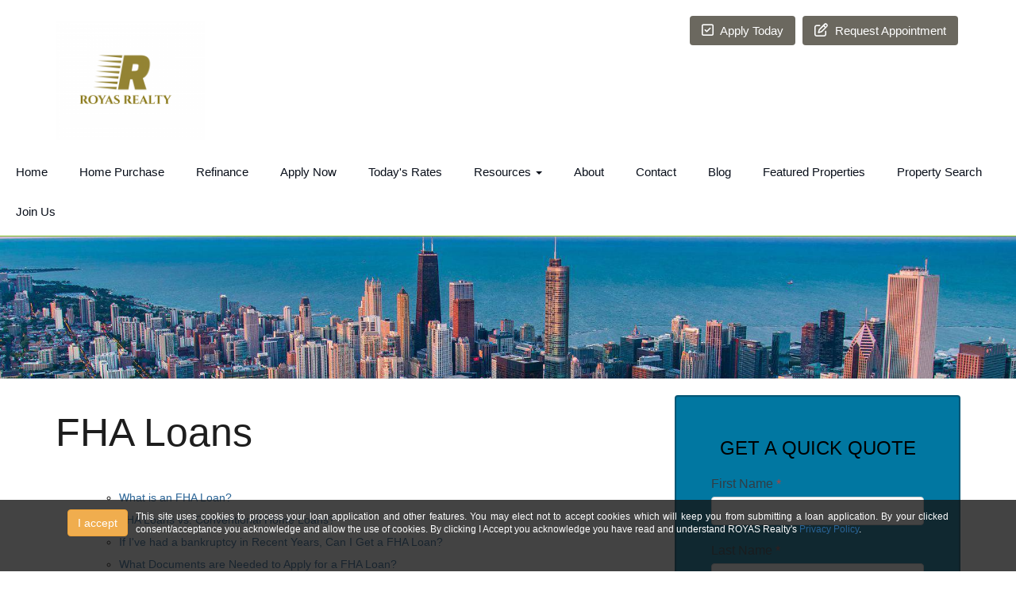

--- FILE ---
content_type: text/html; charset=UTF-8
request_url: https://www.royasrealty.com/mortgage-basics/fha-loans/
body_size: 16926
content:
<!DOCTYPE html>
<html lang="en">
<head>
    <meta http-equiv="Content-Type" content="text/html; charset=UTF-8">
<meta name="viewport" content="width=device-width, initial-scale=1.0">

<script src="https://code.jquery.com/jquery-1.12.4.min.js" integrity="sha256-ZosEbRLbNQzLpnKIkEdrPv7lOy9C27hHQ+Xp8a4MxAQ=" crossorigin="anonymous"></script>
<script src="https://maxcdn.bootstrapcdn.com/bootstrap/3.3.7/js/bootstrap.min.js" integrity="sha384-Tc5IQib027qvyjSMfHjOMaLkfuWVxZxUPnCJA7l2mCWNIpG9mGCD8wGNIcPD7Txa" crossorigin="anonymous"></script>
<script src="https://cdn.lenderhomepage.com/themes/responsivetemplate38/js/wow.minified.js"></script>

<link href="https://maxcdn.bootstrapcdn.com/bootstrap/3.3.7/css/bootstrap.min.css" rel="stylesheet" integrity="sha384-BVYiiSIFeK1dGmJRAkycuHAHRg32OmUcww7on3RYdg4Va+PmSTsz/K68vbdEjh4u" crossorigin="anonymous">
<link href="https://maxcdn.bootstrapcdn.com/font-awesome/4.7.0/css/font-awesome.min.css" rel="stylesheet" integrity="sha384-wvfXpqpZZVQGK6TAh5PVlGOfQNHSoD2xbE+QkPxCAFlNEevoEH3Sl0sibVcOQVnN" crossorigin="anonymous">

<link rel="stylesheet" type="text/css" href="https://cdn.lenderhomepage.com/css/form-builder-overwrites.minified.css" />
<link href="https://cdn.lenderhomepage.com/themes/responsivetemplate38/css/custom.minified.css" rel="stylesheet">
<link href="https://cdn.lenderhomepage.com/themes/responsivetemplate14/css/flexslider.minified.css" rel="stylesheet"/>
<link href="https://cdn.lenderhomepage.com/themes/responsivetemplate38/css/tab.minified.css" rel="stylesheet">
<link href="https://cdn.lenderhomepage.com/themes/responsivetemplate38/css/animate.minified.css" rel="stylesheet">
<link href="https://cdn.lenderhomepage.com/themes/responsivetemplate38/css/form-builder.minified.css" rel="stylesheet">

<title>Fha Loans</title>
<meta name="keywords" content="Fha Loans, first time home buyer, low down payment" />
<meta name="description" content="This page contains a list of titles covering general FHA loan information. " />
<meta name="LHP-identifier" content="c952f3072de9ad5b4140681879cfc3f4" />
<meta property="og:title" content="Fha Loans" />
<meta name="twitter:card" content="summary_large_image">
<meta name="twitter:title" content="Fha Loans" />
<meta property="og:description" content="This page contains a list of titles covering general FHA loan information. " />
<meta name="twitter:description" content="This page contains a list of titles covering general FHA loan information. " />
<meta property="og:image" content="https://d3i17xsp2ml938.cloudfront.net/lhp/204921/uploads/SxhzGmvwqQfulllogo%2520copy.png" /><script src="https://cdn.lenderhomepage.com/js/domain-common.minified.js"></script>
<script src="https://kit.fontawesome.com/75d3050649.js"></script>
<link rel="stylesheet" href="https://cdn.lenderhomepage.com/css/domain-common.minified.css" />















































    <style>
        .green-btn{
            background: #6b685f;
        }
        .ref-pur-but .greenbt{
            background: #6b685f;
        }
        a:focus, a:hover {
            color: #6b685f;
        }
    </style>







<style type="text/css"> </style><script type='text/javascript'>var _userway_config = {account: 'che6LPcYj9'};</script><script type='text/javascript' src='https://cdn.userway.org/widget.js'></script>
<script>
  var _paq = window._paq = window._paq || [];
  /* tracker methods like "setCustomDimension" should be called before "trackPageView" */
  _paq.push(['trackPageView']);
  _paq.push(['enableLinkTracking']);
  (function() {
    var u="//oov.lenderhomepagecdn.com/";
    _paq.push(['setTrackerUrl', u+'matomo.php']);
    _paq.push(['setSiteId', '43473']);
    var d=document, g=d.createElement('script'), s=d.getElementsByTagName('script')[0];
    g.async=true; g.src='https://d1lndjvmq55t3r.cloudfront.net/matomo.js'; s.parentNode.insertBefore(g,s);
  })();
</script>
</head>

<body>
<header class="header navbar-fixed-top" id="header">
    <div class="container">
        <div class="row">
            <div class="col-lg-4 col-md-6 col-sm-6 col-sm-offset-3 col-md-offset-0">
                <div class="logo">
                    <a href="/">
                                                    <img src="https://d3i17xsp2ml938.cloudfront.net/lhp/204921/uploads/SxhzGmvwqQfulllogo%2520copy.png" id="img-logo" alt="logo">
                                            </a></div>
            </div>
            <div class="col-lg-8 col-md-6 col-sm-12 hidden-xs">
                <div class="top-bar lhp-edit" data-edit-type="global-replace" data-edit-field="header-btns"><p><a href="https://www.blink.mortgage/app/signup/p/royasrealty" class="btn btn-warning green-btn" target="_blank"> <i class="fa fa-check-square-o" aria-hidden="true"></i> Apply Today </a> <a href="/contact-us/" class="btn btn-warning green-btn" target="_blank"> <i class="fa fa-pencil-square-o" aria-hidden="true"></i> Request Appointment </a></p>
</div>
            </div>
        </div>
    </div>
    <div class="container-fluid">
        <div class="row">
            <div id="navbar-main" class="navbar navbar-inverse">
                    <div class="navbar-header">
        <div class="col-xs-12">
            <button type="button" class="navbar-toggle" data-toggle="collapse" data-target=".navbar-collapse"><span class="sr-only">Toggle navigation</span> <span class="icon-bar"></span> <span class="icon-bar"></span> <span class="icon-bar"></span></button>
            <div class="navbar-brand__btns lhp-edit" data-edit-type="global-replace" data-edit-field="navbar-brand-links"><p><a href="https://www.blink.mortgage/app/signup/p/royasrealty" class="btn">Apply today!</a> <a href="/contact-us/" class="btn">Request Appointment</a></p>
</div>
        </div>
    </div>
    <div class="collapse navbar-collapse navbar-body-list">
        <ul class="nav navbar-nav">
            <li class="nav-item"><a href="/" target="" class="nav-link text-nowrap">Home</a></li><li class="nav-item"><a href="/home-purchase/" target="" class="nav-link text-nowrap">Home Purchase</a></li><li class="nav-item"><a href="/home-refinance/" target="" class="nav-link text-nowrap">Refinance</a></li><li class="nav-item"><a href="https://www.blink.mortgage/app/signup/p/royasrealty" target="_blank" class="nav-link text-nowrap">Apply Now</a></li><li class="nav-item"><a href="/todays-rates/" target="" class="nav-link text-nowrap">Today's Rates</a></li><li class="dropdown nav-item"><a href="/mortgage-basics/" class="dropdown-toggle nav-link text-nowrap" data-toggle="dropdown" role="button" aria-haspopup="true" aria-expanded="false"
            >Resources <span class="caret"></span></a><ul class="dropdown-menu"><li class="nav-item"><a href="/loan-programs/" target="" class="nav-link text-nowrap">Loan Programs</a></li><li class="nav-item"><a href="/loan-process/" target="" class="nav-link text-nowrap">Loan Process</a></li><li class="nav-item"><a href="/mortgage-basics/" target="" class="nav-link text-nowrap">Mortgage Basics</a></li><li class="nav-item"><a href="/mortgage-calculators/" target="" class="nav-link text-nowrap">Mortgage Calculators</a></li><li class="nav-item"><a href="/online-forms/" target="" class="nav-link text-nowrap">Online Forms</a></li><li class="nav-item"><a href="/faq/" target="" class="nav-link text-nowrap">FAQ</a></li></ul></li><li class="nav-item"><a href="/about-us/" target="" class="nav-link text-nowrap">About</a></li><li class="nav-item"><a href="/contact-us/" target="" class="nav-link text-nowrap">Contact</a></li><li class="nav-item"><a href="/blog/" target="" class="nav-link text-nowrap">Blog</a></li><li class="nav-item"><a href="/featured-properties/" target="" class="nav-link text-nowrap">Featured Properties </a></li><li class="nav-item"><a href="https://apexidx.com/idx_lite/advancedsearch/EN_LA" target="" class="nav-link text-nowrap">Property Search</a></li><li class="nav-item"><a href="/join-us/" target="" class="nav-link text-nowrap">Join Us</a></li>        </ul>
    </div>
            </div>
        </div>
    </div>
</header>

<div class="clearfix"></div>
<section class="bannerinner wow animated fadeInDown banner-section-st">
    <div class="container">

</section>
<section class="pagecontainer" >
    <div class="container">
        <div class="row">
            <!--Body content-->
            <div class="col-md-8">
                <div class="lhp-edit st-full-body-container" data-edit-type="content" data-edit-field="_body"> <h1>FHA Loans</h1>
<ul style="line-height: 2em;">
<ul style="line-height: 2em;">
<li><a href="what-is-it/"> What is an FHA Loan?</a></li>
<li><a href="fha-vs-conventional/">FHA Loans vs. Conventional Home Loans?</a></li>
<li><a href="bankruptcy/">If I've had a bankruptcy in Recent Years, Can I Get a FHA Loan?</a></li>
<li><a href="documents-needed/">What Documents are Needed to Apply for a FHA Loan?</a></li>
<li><a href="what-can-i-afford/">How Big of a FHA Loan Can I Afford?</a></li>
</ul>
</ul>
<p>&nbsp;</p></div>             </div>
            <!--End Body content-->

            <!--Quick Quote-->
            <div class="col-md-4">
                <div class="well">    <div class="form-sidebar">
        <div id="quickquote" class="quickquote-form-inner">
    <div id="front-end-app"></div>

    <script src="https://dewxhomav0pek.cloudfront.net/form"
            data-form-id="1eaa1160-ce0b-4d21-bc1c-4dc494d0d41e"
            data-account-id="204921"
            data-site-owner-id="204921"
            data-loan-officer-id=""
            data-submit-to="/"
            data-redirect-to="/thank-you"></script>
</div>
    </div>
                    <div class="clearfix"></div>
                </div>
            </div>

            <!--End Quick Quote-->
        </div>
    </div>

</section>
<div class="footer-banner-container">
    <section class="bannerinner wow animated fadeInDown banner-section-st">
    <div class="container">

</section></div>

<section class="footer">
    <div class="container">
        <div class="row">
            <div class="col-lg-3 col-md-3 col-sm-6">
                <div class="lhp-edit" data-edit-type="global-replace" data-edit-field="stl_replace_about_us"><h3>About Us</h3>
<p>We've been helping customers afford the home of their dreams for many years and we love what we do.</p>
<p>Company NMLS: <br> <a href="http://www.nmlsconsumeraccess.org" target="_blank">www.nmlsconsumeraccess.org</a></p>
<div class="footer__social"></div>
</div>

                <div class="footer__social">
                                    </div>
            </div>
            <div class="col-lg-3 col-md-3 col-sm-6 lhp-edit" data-edit-type="global-replace" data-edit-field="stl_replace_contact_info"><h3>Contact Us</h3>
<p>23371 Mulholland Dr Unit 341<br> WOODLAND HILLS, California 91364<br> Phone: (805) 698-2286<br> <a href="mailto:%20roya_spantman@me.com">roya_spantman@me.com</a></p>
</div>
            <div class="col-lg-3 col-md-3 col-sm-6 lhp-edit" data-edit-type="global-replace" data-edit-field="stl_replace_footer_disclaimers"><h3>Disclaimers</h3>
<ul>
<li><a href="/legal/">Legal</a></li>
<li><a href="/privacy-policy/">Privacy Policy</a></li>
<li><a href="/site-map/">Site Map</a></li>
</ul>
</div>
            <div class="col-lg-3 col-md-3 col-sm-6 lhp-edit" data-edit-type="global-replace" data-edit-field="stl_replace_footer_resources"><h3>Resources</h3>
<ul>
<li><a href="/loan-programs/"> Loan Programs</a></li>
<li><a href="/loan-process/"> Loan Process</a></li>
<li><a href="/mortgage-basics/"> Mortgage Basics</a></li>
<li><a href="/mortgage-calculators/"> Mortgage Calculators</a></li>
<li><a href="/online-forms/"> Online Forms</a></li>
<li><a href="/faq/"> FAQ</a></li>
</ul>
</div>
        </div>
    </div>

    <div class="foot-bot">
        <div class="container">
            <div class="row">
                <div class="col-sm-6"><img src="https://cdn.lenderhomepage.com/themes/responsivetemplate24/images/leadtemp_1_40.png" width="62" height="55" alt="Equal Housing Opportunity"></div>
                <div class="col-md-4 footer__referral">
                    <p class="poweredbyp"><img src="https://cdn.lenderhomepage.com/images/poweredby.png" width="27" height="21" class="poweredbyimg" alt="LenderHomePage Footer Logo"/> Powered By <a href="https://www.lenderhomepage.com" target="_blank">LenderHomePage.com</a></p>
                </div>
            </div>
        </div>
    </div>
</section>

<div class="modal fade" id="ada-modal" tabindex="-1" role="dialog" aria-labelledby="modalLabel" aria-hidden="true">
    <div class="modal-dialog modal-lg">
        <div class="modal-content">
            <div class="modal-header">
                <button type="button" class="close" data-dismiss="modal" aria-label="Close">
                <span aria-hidden="true">&times;</span>
                </button>
            </div>
            <div class="modal-body"><div id="disclaimer-content">
<h2 class="text-center" id="modalLabel">ROYAS Realty Accessibility Statement</h2>

<h3>General</h3>
<p>
ROYAS Realty strives to ensure that its services are accessible to people with disabilities. ROYAS Realty has invested a significant amount of resources to help ensure that its website is made easier to use and more accessible for people with disabilities, with the strong belief that every person has the right to live with dignity, equality, comfort and independence.
</p>

<h3>Accessibility on ROYAS Realty website</h3>
<p>
ROYAS Realty makes available the UserWay Website Accessibility Widget that is powered by a dedicated accessibility server. The software allows royasrealty.com to improve its compliance with the Web Content Accessibility Guidelines (WCAG 2.1).
</p>

<h3>Enabling the Accessibility Menu</h3>
<p>
ROYAS Realty accessibility menu can be enabled by clicking the accessibility menu icon that appears on the corner on the page. After triggering the accessibility menu, please wait a moment for the accessibility menu to load in its entirety.
</p>

<h3>Disclaimer</h3>
<p>
ROYAS Realty continues its efforts to constantly improve the accessibility of its site and services in the belief that it is our collective moral obligation to allow seamless, accessible and unhindered use also for those of us with disabilities.
</p>
<p>
Despite our efforts to make all pages and content on ROYAS Realty website fully accessible, some content may not have yet been fully adapted to the strictest accessibility standards. This may be a result of not having found or identified the most appropriate technological solution.
</p>

<h3>Here For You</h3>
<p>
If you are experiencing difficulty with any content on ROYAS Realty website or require assistance with any part of our site, please contact us during normal business hours as detailed below and we will be happy to assist.
</p>

<h3>Contact Us</h3>
<p>
If you wish to report an accessibility issue, have any questions or need assistance, please contact us by sending an email to: <a href="mailto:royas.realty@icloud.com">royas.realty@icloud.com</a>
</p>
</div>
<style>
#disclaimer-content h2, #disclaimer-content h3 {
    margin-bottom: 5px !important;
    color: black !important;
}
#disclaimer-content p {
    color: black !important;
}
</style>
 </div>
            <div class="modal-footer">
                <button type="button" class="btn btn-secondary" data-dismiss="modal">Close</button>
            </div>
        </div><!-- /.modal-content -->
    </div><!-- /.modal-dialog -->
</div>
        
<style>
    .ccpa-overlay {
        position:fixed;
        bottom: 0;
        left: 0;
        width: 100%;
        font-size: 14px;
        background-color: rgba(20,20,20,0.8);
        color: white;
        text-align:right;
        min-height: 26px;
        line-height: 16px;
        padding: 12px 10px 36px 10px;
        z-index: 10;

    }
    .ccpa-overlay p {
        text-align: justify;
        color: white;
        line-height: 1.2;
    }

    .ccpa-overlay button {
        margin-right: 10px;
    }
</style>

<div class="ccpa-overlay">
    <div class="container">
        <div class="col col-xs-12">
            <p>
            <button class="btn btn-warning js-accept pull-left float-left">I accept</button>
            <small>This site uses cookies to process your loan application and other features. You may elect not to accept cookies which will keep you from submitting a loan application. By your clicked consent/acceptance you acknowledge and allow the use of cookies. By clicking I Accept you acknowledge you have read and understand ROYAS Realty's <a href="/privacy-policy/">Privacy Policy</a>.</small>

            </p>
        </div>
    </div>
</div>

<script>
    $(document).ready(function(){
        $('.js-accept').click(function(){
            document.cookie = "ccpa_accept=1";
            $('.ccpa-overlay').remove();
        });
    });
</script>
</body>
</html>


--- FILE ---
content_type: text/css
request_url: https://cdn.lenderhomepage.com/css/form-builder-overwrites.minified.css
body_size: 170
content:
#front-end-app{padding:0 25px 40px 25px!important;margin-top:10px!important}#front-end-app .form-control{border:1px solid var(--border-color,#ccc)!important}#front-end-app .form-group label{color:var(--text-color,#313d45)!important;font-family:Raleway,sans-serif;font-weight:400!important;text-align:left;font-size:16px}#front-end-app .single-field{padding:3px 0!important}#front-end-app .form-control-wrapper input{padding:17px 8px!important}#front-end-app .btn-default,#front-end-app .btn-submit,#front-end-app .btn-success{background-color:var(--primary-color,#000)!important;color:var(--text-offset-color,#fff)!important;border:none!important;border-radius:20px!important;padding:5px 20px!important}#front-end-app .btn-default:hover,#front-end-app .btn-success:hover{background-color:var(--primary-hover-color,#333)!important;border-radius:20px!important;color:var(--text-offset-hover-color,#fff)!important}#front-end-app .h3{font-weight:bolder!important}.card,.well{background-color:var(--background-color,#f8f9fa)}


--- FILE ---
content_type: text/css
request_url: https://ka-p.fontawesome.com/assets/75d3050649/10782807/custom-icons.css?token=75d3050649
body_size: 5492
content:
@charset "utf-8";.fak.fa-lhp-affordability:before,.fa-kit.fa-lhp-affordability:before{content:"î€‡"}.fak.fa-lhp-apr:before,.fa-kit.fa-lhp-apr:before{content:"î€"}.fak.fa-lhp-calculator:before,.fa-kit.fa-lhp-calculator:before{content:"î€Š"}.fak.fa-lhp-clip:before,.fa-kit.fa-lhp-clip:before{content:"î€€"}.fak.fa-lhp-income:before,.fa-kit.fa-lhp-income:before{content:"î€„"}.fak.fa-lhp-interest-only:before,.fa-kit.fa-lhp-interest-only:before{content:"î€…"}.fak.fa-lhp-payoff:before,.fa-kit.fa-lhp-payoff:before{content:"î€ˆ"}.fak.fa-lhp-point-payments:before,.fa-kit.fa-lhp-point-payments:before{content:"î€"}.fak.fa-lhp-principal:before,.fa-kit.fa-lhp-principal:before{content:"î€†"}.fak.fa-lhp-refinance:before,.fa-kit.fa-lhp-refinance:before{content:"î€‰"}.fak.fa-lhp-screenshot:before,.fa-kit.fa-lhp-screenshot:before{content:"î€ƒ"}.fak.fa-lhp-support:before,.fa-kit.fa-lhp-support:before{content:"î€‚"}.fak.fa-lhp-tax-benefits:before,.fa-kit.fa-lhp-tax-benefits:before{content:"î€‘"}.fak.fa-lhp-text:before,.fa-kit.fa-lhp-text:before{content:"î€"}.fak.fa-zillow:before,.fa-kit.fa-zillow:before{content:"î€’"}.fak,.fa-kit{-moz-osx-font-smoothing:grayscale;-webkit-font-smoothing:antialiased;display:var(--fa-display,inline-block);font-variant:normal;text-rendering:auto;font-family:Font Awesome Kit;font-style:normal;line-height:1}@font-face{font-family:Font Awesome Kit;font-style:normal;font-display:block;src:url([data-uri])format("woff2")}